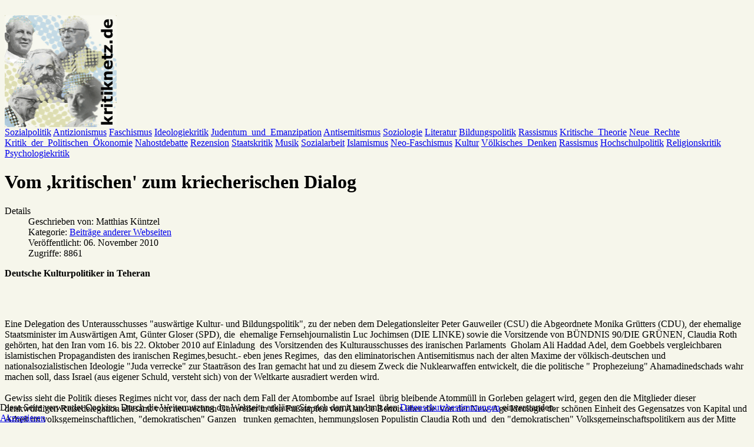

--- FILE ---
content_type: text/html; charset=utf-8
request_url: https://www.kritiknetz.de/beitraege-anderer-webseiten/958-vom-kritischen-zum-kriecherischen-dialog
body_size: 38579
content:




<!DOCTYPE html PUBLIC "-//W3C//DTD XHTML 1.0 Transitional//EN" "http://www.w3.org/TR/xhtml1/DTD/xhtml1-transitional.dtd">
<html xmlns="http://www.w3.org/1999/xhtml" xml:lang="de-de" lang="de-de" >


<head>
<script type="text/javascript">  (function(){    function blockCookies(disableCookies, disableLocal, disableSession){    if(disableCookies == 1){    if(!document.__defineGetter__){    Object.defineProperty(document, 'cookie',{    get: function(){ return ''; },    set: function(){ return true;}    });    }else{    var oldSetter = document.__lookupSetter__('cookie');    if(oldSetter) {    Object.defineProperty(document, 'cookie', {    get: function(){ return ''; },    set: function(v){ if(v.match(/reDimCookieHint\=/) || v.match(/ed24bc9cec6ea5c5d72b1bb36af9aa04\=/)) {    oldSetter.call(document, v);    }    return true;    }    });    }    }    var cookies = document.cookie.split(';');    for (var i = 0; i < cookies.length; i++) {    var cookie = cookies[i];    var pos = cookie.indexOf('=');    var name = '';    if(pos > -1){    name = cookie.substr(0, pos);    }else{    name = cookie;    } if(name.match(/reDimCookieHint/)) {    document.cookie = name + '=; expires=Thu, 01 Jan 1970 00:00:00 GMT';    }    }    }    if(disableLocal == 1){    window.localStorage.clear();    window.localStorage.__proto__ = Object.create(window.Storage.prototype);    window.localStorage.__proto__.setItem = function(){ return undefined; };    }    if(disableSession == 1){    window.sessionStorage.clear();    window.sessionStorage.__proto__ = Object.create(window.Storage.prototype);    window.sessionStorage.__proto__.setItem = function(){ return undefined; };    }    }    blockCookies(1,1,1);    }()); </script>


<meta charset="utf-8">
	<meta name="author" content="Matthias Küntzel">
	<meta name="description" content="Delegationsleiter Peter Gauweiler (CSU) die Abgeordnete Monika Grütters (CDU), der ehemalige Staatsminister im Auswärtigen Amt, Günter Gloser (SPD), die  ehemalige Fernsehjournalistin Luc Jochimsen (DIE LINKE) sowie die Vorsitzende von BÜNDNIS 90/DIE GRÜNEN, Claudia Roth agehörte hat den Iran vom 16. bis 22. Oktober 2010 auf Einladung  des Vorsitzenden des Kulturausschusses des iranischen Parlaments  Gholam Ali Haddad Adel, dem Goebbels vergleichbaren islamistischen Propagandisten des iranischen Regimes, eben jenes Regimes,  das den eliminatorischen Antisemitismus nach der alten Maxime der völkisch-deutschen und nationalsozialistischen Ideologie Juda verrecke zur Staaträson des Iran gemacht hat und zur Erfüllung der politischen  Prophezeiung des neuen Führers, dass Israel von der Weltkarte ausradiert werden wird, an der Atombombe baut und  gewiss nicht vorsieht, dass der nach dem Fall der Atombombe übrig bleibende Atommüll in Gorleben gelagert wird, gegen den die Mitglieder dieser denkwürdigen Reisedelegation allesamt vom  rechtsextremen neu-rechten Gauweiler in den Fußstapfen von Alan des Benoist  bis zur im ewigen konformistischen Protest für die angeblich bessere Herrschaft festgezurrten  neuen Rechten in der Linkpartei (Luc Jochimsen)  mit ihrer stalinistischen Hintergrunds-ideologie bis zur  von der New  Age Ideologie der schönen Einheit des Gegensatzes von Kapital und Arbeit im volksgemeinschaftlichen , demokratischen Ganzen, in dem man miteinander reden kann,  trunken gemachten hemmungslosen Populistin und Wagner-verehrerin Claudia Roth und  demokratischen Volksgemeinschaftspolitikern aus der Mitte (SPD, CDU), die mit ihren anderen Volkspolitikern zum Wohle des deutschen Volkes“ (Siemens) das Ziel verfolgen, die Akkumulationschancen des schaffenden deutschen Kapitals durch den Export in den Iran zu erhöhen im Wissen darum, das es  den Juden  in Israel das Leben kosten wird, wenn man so weitermacht.

Aber was nur geht es diese Damen und Herren nur an, wo sie doch nur für das Wohl der deut-schen Einheit der 'ökologisch verantwortbaren Standortverteidigung' politische Verantwor-tung tragen und nicht für die nicht dazugehörigen Juden, die als zutiefst „Verstockte“ an ihrem Schicksal selber schuld und mehr noch als die ‚unverbesserlich, immerfort mit dem deutsche Gutmenschentum, an dem die Welt genesen wird, Nicht-Identische, das neuerdings durch die  Roths, Jochimsens Trittins, Gauweilers, Palmers u. a. verkörpert wird, „die größte Gefahr für den Weltfrieden“ seien? Was geht es uns deutsche Gutmenschen die mit unseren Wesen unvereinbare größte Gefahr für den Weltfrieden?  Müssen wir nicht sogar dabei helfen, diuese Gefahr auszuschalten – und ist das nicht der tiefere Sinn der iranischen Friedenspolitik Politik? So what?

So lässt das Orchesters der deutsche Israelkritik, als dessen schreckliche Dirigenten die Grünen Claudia Roth und Jürgen Trittin fungieren, während die Jochimsens und Gauweilers die linken und rechten Neben- und die Glotters und Grütters die Flötentöne der Mitte einspielen, nahezu tagtäglich im Wagnerschen Wiederholungszwang ertönen lässt.  

Wer derart willentlich den Sanktionsdruck, den die internationale Gemeinschaft auf das Regime auszuüben sucht, dämpft, ist mitverantwortlich, wenn für die Zukunft nur zwei Möglichkeiten verbleiben: die iranische Bombe oder Bomben auf Iran. (Küntzel)
">
	<meta name="generator" content="Joomla! - Open Source Content Management">
	<title>Vom ,kritischen' zum kriecherischen Dialog – Kritiknetz - Zeitschrift für Kritische Theorie der Gesellschaft</title>
	<link href="https://www.kritiknetz.de/suchen?format=opensearch" rel="search" title="OpenSearch Kritiknetz - Zeitschrift für Kritische Theorie der Gesellschaft" type="application/opensearchdescription+xml">
	<link href="/templates/kritiknetz_cloud/favicon.ico" rel="icon" type="image/vnd.microsoft.icon">
<link href="/media/vendor/awesomplete/css/awesomplete.css?1.1.7" rel="stylesheet">
	<link href="/plugins/system/cookiehint/css/style.css?f9a650" rel="stylesheet">
	<link href="/media/plg_system_jcepro/site/css/content.min.css?86aa0286b6232c4a5b58f892ce080277" rel="stylesheet">
	<link href="/media/plg_system_jcemediabox/css/jcemediabox.min.css?7d30aa8b30a57b85d658fcd54426884a" rel="stylesheet">
	<link href="https://www.kritiknetz.de/media/com_acymailing/css/module_default.css?v=1728474906" rel="stylesheet">
	<style>#redim-cookiehint-bottom {position: fixed; z-index: 99999; left: 0px; right: 0px; bottom: 0px; top: auto !important;}</style>
<script src="/media/vendor/jquery/js/jquery.min.js?3.7.1"></script>
	<script src="/media/legacy/js/jquery-noconflict.min.js?504da4"></script>
	<script src="/media/mod_menu/js/menu.min.js?f9a650" type="module"></script>
	<script type="application/json" class="joomla-script-options new">{"joomla.jtext":{"JSHOWPASSWORD":"Passwort anzeigen","JHIDEPASSWORD":"Passwort ausblenden","MOD_FINDER_SEARCH_VALUE":"Suche &hellip;","COM_FINDER_SEARCH_FORM_LIST_LABEL":"Suchergebnisse","JLIB_JS_AJAX_ERROR_OTHER":"Beim Abrufen von JSON-Daten wurde ein HTTP-Statuscode %s zurückgegeben.","JLIB_JS_AJAX_ERROR_PARSE":"Ein Parsing-Fehler trat bei der Verarbeitung der folgenden JSON-Daten auf:<br><code style='color:inherit;white-space:pre-wrap;padding:0;margin:0;border:0;background:inherit;'>%s<\/code>"},"finder-search":{"url":"\/component\/finder\/?task=suggestions.suggest&format=json&tmpl=component&Itemid=21"},"system.paths":{"root":"","rootFull":"https:\/\/www.kritiknetz.de\/","base":"","baseFull":"https:\/\/www.kritiknetz.de\/"},"csrf.token":"3ff7abf4d5858ca55b364ab407f838ef","system.keepalive":{"interval":3600000,"uri":"\/component\/ajax\/?format=json"}}</script>
	<script src="/media/system/js/core.min.js?a3d8f8"></script>
	<script src="/media/system/js/keepalive.min.js?08e025" type="module"></script>
	<script src="/media/system/js/fields/passwordview.min.js?61f142" defer></script>
	<script src="/media/vendor/awesomplete/js/awesomplete.min.js?1.1.7" defer></script>
	<script src="/media/com_finder/js/finder.min.js?755761" type="module"></script>
	<script src="/media/plg_system_jcemediabox/js/jcemediabox.min.js?7d30aa8b30a57b85d658fcd54426884a"></script>
	<script src="https://www.kritiknetz.de/media/com_acymailing/js/acymailing_module.js?v=5130" async></script>
	<script type="application/ld+json">{"@context":"https://schema.org","@graph":[{"@type":"Organization","@id":"https://www.kritiknetz.de/#/schema/Organization/base","name":"Kritiknetz - Zeitschrift für Kritische Theorie der Gesellschaft","url":"https://www.kritiknetz.de/"},{"@type":"WebSite","@id":"https://www.kritiknetz.de/#/schema/WebSite/base","url":"https://www.kritiknetz.de/","name":"Kritiknetz - Zeitschrift für Kritische Theorie der Gesellschaft","publisher":{"@id":"https://www.kritiknetz.de/#/schema/Organization/base"},"potentialAction":{"@type":"SearchAction","target":"https://www.kritiknetz.de/suchen?q={search_term_string}","query-input":"required name=search_term_string"}},{"@type":"WebPage","@id":"https://www.kritiknetz.de/#/schema/WebPage/base","url":"https://www.kritiknetz.de/beitraege-anderer-webseiten/958-vom-kritischen-zum-kriecherischen-dialog","name":"Vom ,kritischen' zum kriecherischen Dialog – Kritiknetz - Zeitschrift für Kritische Theorie der Gesellschaft","description":"Delegationsleiter Peter Gauweiler (CSU) die Abgeordnete Monika Grütters (CDU), der ehemalige Staatsminister im Auswärtigen Amt, Günter Gloser (SPD), die  ehemalige Fernsehjournalistin Luc Jochimsen (DIE LINKE) sowie die Vorsitzende von BÜNDNIS 90/DIE GRÜNEN, Claudia Roth agehörte hat den Iran vom 16. bis 22. Oktober 2010 auf Einladung  des Vorsitzenden des Kulturausschusses des iranischen Parlaments  Gholam Ali Haddad Adel, dem Goebbels vergleichbaren islamistischen Propagandisten des iranischen Regimes, eben jenes Regimes,  das den eliminatorischen Antisemitismus nach der alten Maxime der völkisch-deutschen und nationalsozialistischen Ideologie Juda verrecke zur Staaträson des Iran gemacht hat und zur Erfüllung der politischen  Prophezeiung des neuen Führers, dass Israel von der Weltkarte ausradiert werden wird, an der Atombombe baut und  gewiss nicht vorsieht, dass der nach dem Fall der Atombombe übrig bleibende Atommüll in Gorleben gelagert wird, gegen den die Mitglieder dieser denkwürdigen Reisedelegation allesamt vom  rechtsextremen neu-rechten Gauweiler in den Fußstapfen von Alan des Benoist  bis zur im ewigen konformistischen Protest für die angeblich bessere Herrschaft festgezurrten  neuen Rechten in der Linkpartei (Luc Jochimsen)  mit ihrer stalinistischen Hintergrunds-ideologie bis zur  von der New  Age Ideologie der schönen Einheit des Gegensatzes von Kapital und Arbeit im volksgemeinschaftlichen , demokratischen Ganzen, in dem man miteinander reden kann,  trunken gemachten hemmungslosen Populistin und Wagner-verehrerin Claudia Roth und  demokratischen Volksgemeinschaftspolitikern aus der Mitte (SPD, CDU), die mit ihren anderen Volkspolitikern zum Wohle des deutschen Volkes“ (Siemens) das Ziel verfolgen, die Akkumulationschancen des schaffenden deutschen Kapitals durch den Export in den Iran zu erhöhen im Wissen darum, das es  den Juden  in Israel das Leben kosten wird, wenn man so weitermacht.\r\n\r\nAber was nur geht es diese Damen und Herren nur an, wo sie doch nur für das Wohl der deut-schen Einheit der 'ökologisch verantwortbaren Standortverteidigung' politische Verantwor-tung tragen und nicht für die nicht dazugehörigen Juden, die als zutiefst „Verstockte“ an ihrem Schicksal selber schuld und mehr noch als die ‚unverbesserlich, immerfort mit dem deutsche Gutmenschentum, an dem die Welt genesen wird, Nicht-Identische, das neuerdings durch die  Roths, Jochimsens Trittins, Gauweilers, Palmers u. a. verkörpert wird, „die größte Gefahr für den Weltfrieden“ seien? Was geht es uns deutsche Gutmenschen die mit unseren Wesen unvereinbare größte Gefahr für den Weltfrieden?  Müssen wir nicht sogar dabei helfen, diuese Gefahr auszuschalten – und ist das nicht der tiefere Sinn der iranischen Friedenspolitik Politik? So what?\r\n\r\nSo lässt das Orchesters der deutsche Israelkritik, als dessen schreckliche Dirigenten die Grünen Claudia Roth und Jürgen Trittin fungieren, während die Jochimsens und Gauweilers die linken und rechten Neben- und die Glotters und Grütters die Flötentöne der Mitte einspielen, nahezu tagtäglich im Wagnerschen Wiederholungszwang ertönen lässt.  \r\n\r\nWer derart willentlich den Sanktionsdruck, den die internationale Gemeinschaft auf das Regime auszuüben sucht, dämpft, ist mitverantwortlich, wenn für die Zukunft nur zwei Möglichkeiten verbleiben: die iranische Bombe oder Bomben auf Iran. (Küntzel)\r\n","isPartOf":{"@id":"https://www.kritiknetz.de/#/schema/WebSite/base"},"about":{"@id":"https://www.kritiknetz.de/#/schema/Organization/base"},"inLanguage":"de-DE"},{"@type":"Article","@id":"https://www.kritiknetz.de/#/schema/com_content/article/958","name":"Vom ,kritischen' zum kriecherischen Dialog","headline":"Vom ,kritischen' zum kriecherischen Dialog","inLanguage":"de-DE","author":{"@type":"Person","name":"Matthias Küntzel"},"articleSection":"Beiträge anderer Webseiten","dateCreated":"2010-11-06T15:08:37+00:00","interactionStatistic":{"@type":"InteractionCounter","userInteractionCount":8861},"isPartOf":{"@id":"https://www.kritiknetz.de/#/schema/WebPage/base"}}]}</script>
	<script>(function() {  if (typeof gtag !== 'undefined') {       gtag('consent', 'denied', {         'ad_storage': 'denied',         'ad_user_data': 'denied',         'ad_personalization': 'denied',         'functionality_storage': 'denied',         'personalization_storage': 'denied',         'security_storage': 'denied',         'analytics_storage': 'denied'       });     } })();</script>
	<script>jQuery(document).ready(function(){WfMediabox.init({"base":"\/","theme":"standard","width":"","height":"","lightbox":0,"shadowbox":0,"icons":1,"overlay":1,"overlay_opacity":0.8,"overlay_color":"#000000","transition_speed":500,"close":2,"labels":{"close":"PLG_SYSTEM_JCEMEDIABOX_LABEL_CLOSE","next":"PLG_SYSTEM_JCEMEDIABOX_LABEL_NEXT","previous":"PLG_SYSTEM_JCEMEDIABOX_LABEL_PREVIOUS","cancel":"PLG_SYSTEM_JCEMEDIABOX_LABEL_CANCEL","numbers":"PLG_SYSTEM_JCEMEDIABOX_LABEL_NUMBERS","numbers_count":"PLG_SYSTEM_JCEMEDIABOX_LABEL_NUMBERS_COUNT","download":"PLG_SYSTEM_JCEMEDIABOX_LABEL_DOWNLOAD"},"swipe":true,"expand_on_click":true});});</script>
	<script>	if(typeof acymailingModule == 'undefined'){
				var acymailingModule = [];
			}
			
			acymailingModule['emailRegex'] = /^[a-z0-9!#$%&\'*+\/=?^_`{|}~-]+(?:\.[a-z0-9!#$%&\'*+\/=?^_`{|}~-]+)*\@([a-z0-9-]+\.)+[a-z0-9]{2,20}$/i;

			acymailingModule['NAMECAPTION'] = 'Name';
			acymailingModule['NAME_MISSING'] = 'Bitte Namen eingeben';
			acymailingModule['EMAILCAPTION'] = 'E-Mail';
			acymailingModule['VALID_EMAIL'] = 'Bitte eine gültige E-Mail Adresse eingeben';
			acymailingModule['ACCEPT_TERMS'] = 'Bitte Lesen Sie die Nutzungsbedingungen';
			acymailingModule['CAPTCHA_MISSING'] = 'Bitte geben Sie den Sicherheitscode wie im Bild angezeigt ein';
			acymailingModule['NO_LIST_SELECTED'] = 'Wählen Sie bitte die Listen aus, die Sie abonnieren möchten';
		</script>
	<script>
acymailingModule['excludeValuesformAcymailing55251'] = [];
acymailingModule['excludeValuesformAcymailing55251']['name'] = 'Name';
acymailingModule['excludeValuesformAcymailing55251']['email'] = 'E-Mail';
</script>

<meta http-equiv="content-language" content="de,at" />
<meta name="content-language" content="deutsch, de, at" />
<meta name="language" content="german, de, deutsch" />
<meta name="google-site-verification" content="6hcDzyKYN0r8nbp3im0A5DJYJizo9A3DunizRHCb5cQ" />
<meta name="google-site-verification" content="Oyn54_JwEETxmZlFoQiUZhs_m7fPnnkiUs0o7N2tpGA" />
<meta name="google-site-verification" content="pUnZgQHjaWijWtQlyekGv6t7WanrD5AcLR2fvQqoQqk" />


<link rel="stylesheet" href="https://www.kritiknetz.de/templates/system/css/system.css" type="text/css" />
<link rel="stylesheet" href="https://www.kritiknetz.de/templates/system/css/general.css" type="text/css" />
<link rel="stylesheet" href="https://www.kritiknetz.de/templates/kritiknetz_cloud/css/styles.css" type="text/css" />
<link href="/favicon.ico" rel="shortcut icon" />

</head>



<body bgcolor="#F6F6EB">


<div id="Toptop">
<br class="clear" />
</div>


	<div id="wrap">
	
	<div id="wrap-shadow">
	
		<div id="wrap-content">

			<div id="logozeile">
			
						<div id="logo">
					<a href="/index.php"><img src="/images/kritiknetz.gif" title="Willkommen im Kritiknetz" border="0" width="190" height="190" style="padding:0px; border:0px;" alt="Willkommen im Kritiknetz" /></a>
			</div>
			<div id="cloud">

				<div id="cloudinside">

					<a href="/sozialpolitik" class="tag-link-3" rel="tag">Sozialpolitik</a>
					<a href="/antizionismusundantisemitismus" class="tag-link-2" rel="tag">Antizionismus</a>
					<a href="/faschismus" class="tag-link-4" rel="tag">Faschismus</a>
					<a href="/ideologiekritik" class="tag-link-6" rel="tag">Ideologiekritik</a>
					<a href="/judentum" class="tag-link-3" rel="tag">Judentum_und_Emanzipation</a>
					<a href="/antisemitismus" class="tag-link-6" rel="tag">Antisemitismus</a>
					<a href="/soziologie" class="tag-link-3" rel="tag">Soziologie</a>
					<a href="/kultur" class="tag-link-2" rel="tag">Literatur</a>
					<a href="/hochschul-undbildungspolitik" class="tag-link-4" rel="tag">Bildungspolitik</a>
					<a href="/neo-faschismusundrassismus" class="tag-link-2" rel="tag">Rassismus</a>
					<a href="/kritischetheorie" class="tag-link-6" rel="tag">Kritische_Theorie</a>
					<a href="/neuerechte" class="tag-link-4" rel="tag">Neue_Rechte</a>
					<a href="/kritikderpolitischenoekonomie" class="tag-link-5" rel="tag">Kritik_der_Politischen_&Ouml;konomie</a>
					<a href="/nahostdebatte" class="tag-link-2" rel="tag">Nahostdebatte</a>
					<a href="/wissenschaftrezensionen" class="tag-link-1" rel="tag">Rezension</a>
					<a href="/staatskritik" class="tag-link-2" rel="tag">Staatskritik</a>
					<a href="/kultur" class="tag-link-1" rel="tag">Musik</a>					<a href="/sozialarbeit" class="tag-link-4" rel="tag">Sozialarbeit</a>
					<a href="/islamismus" class="tag-link-4" rel="tag">Islamismus</a>
					<a href="/neo-faschismusundrassismus" class="tag-link-4" rel="tag">Neo-Faschismus</a>
					<a href="/kultur" class="tag-link-2" rel="tag">Kultur</a>
					<a href="/neuerechte" class="tag-link-4" rel="tag">V&ouml;lkisches_Denken</a>
					<a href="/neuerechte" class="tag-link-3" rel="tag">Rassismus</a>
					<a href="/hochschul-undbildungspolitik" class="tag-link-5" rel="tag">Hochschulpolitik</a>
					<a href="/religionskritik" class="tag-link-4" rel="tag">Religionskritik</a>
					<a href="/ideologiekritik" class="tag-link-2" rel="tag">Psychologiekritik</a>
				</div>
			</div>
			
			</div>
			
	
		<div id="weisszeile">
		</div>

		<div id="links">

			<div id="content">	
				
				<div class="com-content-article item-page">
    <meta itemprop="inLanguage" content="de-DE">
    
    
        <div class="page-header">
        <h1>
            Vom ,kritischen&#039; zum kriecherischen Dialog        </h1>
                            </div>
        
        
            <dl class="article-info text-muted">

            <dt class="article-info-term">
                        Details                    </dt>

                    <dd class="createdby">
    <span class="icon-user icon-fw" aria-hidden="true"></span>
                    Geschrieben von: <span>Matthias Küntzel</span>    </dd>
        
        
                    <dd class="category-name">
    <span class="icon-folder-open icon-fw" aria-hidden="true"></span>                        Kategorie: <a href="/beitraege-anderer-webseiten">Beiträge anderer Webseiten</a>    </dd>
        
        
                    <dd class="published">
    <span class="icon-calendar icon-fw" aria-hidden="true"></span>
    <time datetime="2010-11-06T15:11:27+01:00">
        Veröffentlicht: 06. November 2010    </time>
</dd>
        
    
            
        
                    <dd class="hits">
    <span class="icon-eye icon-fw" aria-hidden="true"></span>
    <meta content="UserPageVisits:8861">
    Zugriffe: 8861</dd>
            </dl>
    
    
        
                                                <div class="com-content-article__body">
        <p><strong><span style="font-size: 12pt;">Deutsche Kulturpolitiker in Teheran</span></strong><br /><br /></p>
<div style="text-align: justify;"> </div>
<p>Eine Delegation des Unterausschusses "auswärtige Kultur- und Bildungspolitik", zu der neben dem Delegationsleiter Peter Gauweiler (CSU) die Abgeordnete Monika Grütters (CDU), der ehemalige Staatsminister im Auswärtigen Amt, Günter Gloser (SPD), die  ehemalige Fernsehjournalistin Luc Jochimsen (DIE LINKE) sowie die Vorsitzende von BÜNDNIS 90/DIE GRÜNEN, Claudia Roth gehörten, hat den Iran vom 16. bis 22. Oktober 2010 auf Einladung  des Vorsitzenden des Kulturausschusses des iranischen Parlaments  Gholam Ali Haddad Adel, dem Goebbels vergleichbaren islamistischen Propagandisten des iranischen Regimes,besucht.- eben jenes Regimes,  das den eliminatorischen Antisemitismus nach der alten Maxime der völkisch-deutschen und nationalsozialistischen Ideologie "Juda verrecke" zur Staaträson des Iran gemacht hat und zu diesem Zweck die Nuklearwaffen entwickelt, die die politische " Prophezeiung" Ahamadinedschads wahr machen soll, dass Israel (aus eigener Schuld, versteht sich) von der Weltkarte ausradiert werden wird.<br /><br />Gewiss sieht die Politik dieses Regimes nicht vor, dass der nach dem Fall der Atombombe auf Israel  übrig bleibende Atommüll in Gorleben gelagert wird, gegen den die Mitglieder dieser denkwürdigen Reisedelegation allesamt vom neu-rechten Gauweiler in den Fußstapfen von Alan de Benois über die  von der New-Age Ideologie der schönen Einheit des Gegensatzes von Kapital und Arbeit im volksgemeinschaftlichen, "demokratischen" Ganzen   trunken gemachten, hemmungslosen Populistin Claudia Roth und  den "demokratischen" Volksgemeinschaftspolitikern aus der Mitte (SPD, CDU) bis zur im ewigen konformistischen Protest für die angeblich bessere Herrschaft festgezurrten neuen Rechten in der Linkspartei (Luc Jochimsen) an diesem  Wochenende in Wort oder Tat zum "Wohle des deutschen Volkes“ demonstrieren werden. Einträchtig verfolgen sie das Ziel, die Akkumulationschancen des schaffenden deutschen Kapitals auch durch den (Atom-) Export in den Iran zu erhöhen in dem verleugneten Wissen darum, dass er   die Juden  in Israel das Leben kosten wird, wenn man so weitermacht, und ebenso einträchtig streiten sie dafür, dass "die Standortbehauptung" hierzulande ökologisch erfolgt und sowohl die Atombombe als auch der Atommüll andernorts unterzubringen sind.</p>
 
<p> Was geht die Drohung des iranischen Regimes, Israel auszulöschen, die für auswärtige  "Kutlur- und Bildungspolitik" zuständigen deutschen Politikerinnen und  Politiker auch  an, wo sie doch nur für das Wohl der deutschen Einheit der 'ökologisch verantwortbaren Standortverteidigung' politische Verantwortung tragen und nicht für die nicht dazugehörigen Juden, die als zutiefst „Verstockte“ an ihrem Schicksal selber schuld und,  mehr noch, als die ‚unverbesserlich, immerfort mit dem deutschen Gutmenschentum, an dem die Welt genesen soll, Nicht-Identischen, „die größte Gefahr für den Weltfrieden“ seien? Was geht "uns deutsche Gutmenschen" die mit unserem Wesen unvereinbare "größte Gefahr für den Weltfrieden" an?  Müssen wir nicht sogar dabei helfen, diese Gefahr zu bannen  und ist das nicht der tiefere Sinn der iranischen Friedenspolitik?  "Völker hört die Signale. Auf zum letzten Gefecht..." Das ist die Melodie, die das Orchester der deutschen Israelkritik, als dessen schreckliche Dirigenten die Grünen Claudia Roth und Jürgen Trittin fungieren, während die Jochimsens und Gauweilers die linken und rechten Neben- und die Glotters und Grütters die Flötentöne der Mitte einspielen, nahezu tagtäglich im Wagnerschen Wiederholungszwang ertönen<br />lässt.</p>
<div style="text-align: justify;">"<span style="font-weight: bold;">Wer derart willentlich den Sanktionsdruck, den die internationale Gemeinschaft auf das Regime auszuüben sucht, dämpft, ist mitverantwortlich, wenn für die Zukunft nur zwei Möglichkeiten verbleiben: die iranische Bombe oder Bomben auf Iran</span>." (Küntzel)</div>
<p><br />Heinz Gess<br /><br />Wenn Sie den aufschlussreichen Gastbeitrag von M. Küntzel weiterlesen wollen, klicken Sie bitte</p>
<p class="MsoNormal" style="text-align: justify;"><span style="font-size: 12pt;"><a href="/../images/stories/texte/vom kritischen zum kriecherischen Dialog.pdf">h i e r <span class="smalldark">(58.15 KB)</span> </a><br /></span></p>
<p class="MsoNormal" style="text-align: justify;"><span><br /></span></p>    </div>

        
        
<nav class="pagenavigation" aria-label="Seitennavigation">
    <span class="pagination ms-0">
                <a class="btn btn-sm btn-secondary previous" href="/beitraege-anderer-webseiten/966-wackere-buergergesellschaft" rel="prev">
            <span class="visually-hidden">
                Vorheriger Beitrag: Wackere Bürgergesellschaft            </span>
            <span class="icon-chevron-left" aria-hidden="true"></span> <span aria-hidden="true">Zurück</span>            </a>
                    <a class="btn btn-sm btn-secondary next" href="/beitraege-anderer-webseiten/956-die-juden-sind-schuld" rel="next">
            <span class="visually-hidden">
                Nächster Beitrag: Die Juden sind schuld            </span>
            <span aria-hidden="true">Weiter</span> <span class="icon-chevron-right" aria-hidden="true"></span>            </a>
        </span>
</nav>
                                        </div>

				<h1 style="font-size:1.2em">Weitere 800 Beiträge seit 2005 finden Sie in den Kategorien <br />am rechten Webseitenrand.</h1>
				
			</div>


		</div>

		<div id="rechtsweiss">	
		</div>
		
		<div id="rechts">		
		
			
			<div id="sidebar">

			<h3 style="color:#5e5e5e;font-size:1em;margin-bottom:10px;">Suche</h3>
						
<form class="mod-finder js-finder-searchform form-search" action="/suchen" method="get" role="search">
    <label for="mod-finder-searchword128" class="finder"> </label><div class="mod-finder__search input-group"><input type="text" name="q" id="mod-finder-searchword128" class="js-finder-search-query form-control" value="" placeholder="Suche &hellip;"><button class="btn btn-primary" type="submit"><span class="icon-search icon-white" aria-hidden="true"></span> Suchen</button></div>
                <br>
        <a href="/suchen" class="mod-finder__advanced-link">Erweiterte Suche</a>
        </form>
		
			
				<div class="inside">
				<div class="moduletable ">
            <h3 >Kritische Theorie der Gesellschaft</h3>        <ul class="mod-menu mod-list nav ">
<li class="nav-item item-37"><a href="/kritischetheorie" >Kritische Theorie als Paradigma</a></li><li class="nav-item item-34"><a href="/ideologiekritik" >Ideologiekritik</a></li><li class="nav-item item-32"><a href="/antisemitismus" >Antisemitismus, Antizionismus</a></li><li class="nav-item item-36"><a href="/kritikderpolitischenoekonomie" >Kritik der Politischen Ökonomie, Staatskritik</a></li><li class="nav-item item-39"><a href="/neuerechte" >Faschismus, Völkisches Denken, Neue Rechte</a></li><li class="nav-item item-42"><a href="/soziologie" >Soziologie</a></li><li class="nav-item item-38"><a href="/kultur" >Kultur, Literatur, Musik</a></li></ul>
</div>
<div class="moduletable ">
            <h3 >Politische Eingriffe</h3>        <ul class="mod-menu mod-list nav ">
<li class="nav-item item-47"><a href="/antizionismusundantisemitismus" >Israelkritik, Nahost</a></li><li class="nav-item item-48"><a href="/religionskritik" >Religions- und Ideologiekritik</a></li><li class="nav-item item-44"><a href="/neo-faschismusundrassismus" >Neofaschismus, Rassismus</a></li><li class="nav-item item-45"><a href="/hochschul-undbildungspolitik" >Bildungspolitik</a></li><li class="nav-item item-72"><a href="/sozialarbeitsozialpolitik" >Sozialpolitik, -arbeit</a></li><li class="nav-item item-85"><a href="/kurztexte12" >Kurztexte</a></li></ul>
</div>
<div class="moduletable ">
            <h3 >Rezensionen</h3>        <ul class="mod-menu mod-list nav ">
<li class="nav-item item-61"><a href="/politischeundkulturkritischeeingriffe" >Politische und kulturkritische Eingriffe</a></li><li class="nav-item item-60"><a href="/wissenschaftrezensionen" >Wissenschaft</a></li></ul>
</div>
<div class="moduletable ">
            <h3 >Gastbeiträge</h3>        <ul class="mod-menu mod-list nav ">
<li class="nav-item item-81"><a href="/beitraege-anderer-zeitschriften" >Beiträge anderer Zeitschriften</a></li><li class="nav-item item-80 current active"><a href="/beitraege-anderer-webseiten" aria-current="location">Beiträge anderer Webseiten</a></li></ul>
</div>
<div class="moduletable ">
            <h3 >Gesammelte Schriften</h3>        <ul class="mod-menu mod-list nav ">
<li class="nav-item item-193"><a href="/zeitschrift-fuer-sozialforschung" >Zeitschrift für Sozialforschung</a></li><li class="nav-item item-198"><a href="/walter-benjamin-gesammelte-schriften-und-briefe" >Walter Benjamin - Gesammelte Schriften</a></li><li class="nav-item item-283"><a href="/marx-engels-werke" >Marx-Engels Werke</a></li><li class="nav-item item-284"><a href="/sigmund-freud-gesammelte-werke" >Sigmund Freud - gesammelte Werke</a></li></ul>
</div>
<div class="moduletable ">
            <h3 >Links</h3>        <ul class="mod-menu mod-list nav ">
<li class="nav-item item-62"><a href="/linkszupolitischeneingriffen" >Links zu politischen Eingriffen</a></li><li class="nav-item item-54"><a href="/wissenschaftlichelinks" >Wissenschaftliche Links</a></li></ul>
</div>
<div class="moduletable ">
            <h3 >Newsletteranmeldung</h3>        <div class="acymailing_module" id="acymailing_module_formAcymailing55251">
	<div class="acymailing_fulldiv" id="acymailing_fulldiv_formAcymailing55251"  >
		<form id="formAcymailing55251" action="/beitraege-anderer-webseiten/958-vom-kritischen-zum-kriecherischen-dialog" onsubmit="return submitacymailingform('optin','formAcymailing55251')" method="post" name="formAcymailing55251"  >
		<div class="acymailing_module_form" >
						<table class="acymailing_form">
				<tr>
												<td class="acyfield_name acy_requiredField">
								<input id="user_name_formAcymailing55251"  onfocus="if(this.value == 'Name') this.value = '';" onblur="if(this.value=='') this.value='Name';" class="inputbox" type="text" name="user[name]" style="width:80%" value="Name" title="Name"/>
							</td> </tr><tr>							<td class="acyfield_email acy_requiredField">
								<input id="user_email_formAcymailing55251"  onfocus="if(this.value == 'E-Mail') this.value = '';" onblur="if(this.value=='') this.value='E-Mail';" class="inputbox" type="text" name="user[email]" style="width:80%" value="E-Mail" title="E-Mail"/>
							</td> </tr><tr>
					
					<td  class="acysubbuttons">
												<input class="button subbutton btn btn-primary" type="submit" value="Abonnieren" name="Submit" onclick="try{ return submitacymailingform('optin','formAcymailing55251'); }catch(err){alert('The form could not be submitted '+err);return false;}"/>
											</td>
				</tr>
			</table>
						<input type="hidden" name="ajax" value="0" />
			<input type="hidden" name="acy_source" value="module_152" />
			<input type="hidden" name="ctrl" value="sub"/>
			<input type="hidden" name="task" value="notask"/>
			<input type="hidden" name="redirect" value="https%3A%2F%2Fwww.kritiknetz.de%2Fbeitraege-anderer-webseiten%2F958-vom-kritischen-zum-kriecherischen-dialog"/>
			<input type="hidden" name="redirectunsub" value="https%3A%2F%2Fwww.kritiknetz.de%2Fbeitraege-anderer-webseiten%2F958-vom-kritischen-zum-kriecherischen-dialog"/>
			<input type="hidden" name="option" value="com_acymailing"/>
						<input type="hidden" name="hiddenlists" value="5"/>
			<input type="hidden" name="acyformname" value="formAcymailing55251" />
									</div>
		</form>
	</div>
	</div>

</div>
<div class="moduletable ">
            <h3 >Login</h3>        <form id="login-form-103" class="mod-login" action="/beitraege-anderer-webseiten/958-vom-kritischen-zum-kriecherischen-dialog" method="post">

    
    <div class="mod-login__userdata userdata">
        <div class="mod-login__username form-group">
                            <div class="input-group">
                    <input id="modlgn-username-103" type="text" name="username" class="form-control" autocomplete="username" placeholder="Benutzername">
                    <label for="modlgn-username-103" class="visually-hidden">Benutzername</label>
                    <span class="input-group-text" title="Benutzername">
                        <span class="icon-user icon-fw" aria-hidden="true"></span>
                    </span>
                </div>
                    </div>

        <div class="mod-login__password form-group">
                            <div class="input-group">
                    <input id="modlgn-passwd-103" type="password" name="password" autocomplete="current-password" class="form-control" placeholder="Passwort">
                    <label for="modlgn-passwd-103" class="visually-hidden">Passwort</label>
                    <button type="button" class="btn btn-secondary input-password-toggle">
                        <span class="icon-eye icon-fw" aria-hidden="true"></span>
                        <span class="visually-hidden">Passwort anzeigen</span>
                    </button>
                </div>
                    </div>

                    <div class="mod-login__remember form-group">
                <div id="form-login-remember-103" class="form-check">
                    <input type="checkbox" name="remember" class="form-check-input" value="yes" id="form-login-input-remember-103">
                    <label class="form-check-label" for="form-login-input-remember-103">
                        Angemeldet bleiben                    </label>
                </div>
            </div>
        
        
        <div class="mod-login__submit form-group">
            <button type="submit" name="Submit" class="btn btn-primary w-100">Anmelden</button>
        </div>

                    <ul class="mod-login__options list-unstyled">
                <li>
                    <a href="/component/users/reset?Itemid=21">
                    Passwort vergessen?</a>
                </li>
                <li>
                    <a href="/component/users/remind?Itemid=21">
                    Benutzername vergessen?</a>
                </li>
                                <li>
                    <a href="/component/users/registration?Itemid=21">
                    Registrieren <span class="icon-register" aria-hidden="true"></span></a>
                </li>
                            </ul>
        <input type="hidden" name="option" value="com_users">
        <input type="hidden" name="task" value="user.login">
        <input type="hidden" name="return" value="aHR0cHM6Ly93d3cua3JpdGlrbmV0ei5kZS9iZWl0cmFlZ2UtYW5kZXJlci13ZWJzZWl0ZW4vOTU4LXZvbS1rcml0aXNjaGVuLXp1bS1rcmllY2hlcmlzY2hlbi1kaWFsb2c=">
        <input type="hidden" name="3ff7abf4d5858ca55b364ab407f838ef" value="1">    </div>
    </form>
</div>
<div class="moduletable ">
            <h3 >Diskutieren</h3>        
<div id="mod-custom95" class="mod-custom custom">
    <p><span style="color: #212121; font-family: 'Helvetica Neue', Helvetica, Arial, sans-serif; font-size: 13px; line-height: 19.5px;">Leserinnen und Leser des Kritiknetzes haben die Möglichkeit, alle Artikel in der <span style="color: #3366ff;"><a href="https://www.facebook.com/kritiknetz/" style="color: #3366ff;">Facebookseite des Kritiknetzes</a></span>&nbsp;zu diskutieren.</span></p></div>
</div>

				<br />
				<br />
				<br /><br />
				</div>
								
			</div>

		</div>
		
		<div id="rechtsweissunten">	
		</div>
		

<div id="footer">

	<div id="zeileunten">
		<div class="rand">
			<center>
<div id="mod-custom96" class="mod-custom custom">
    <p><a><span class="mainlevel">Home</span></a><span class="mainlevel">&nbsp; |&nbsp; </span><a class="mainlevel" href="/index.php/impressum">Impressum</a>&nbsp; |&nbsp; <a href="/index.php/component/content/article/410">Datenschutzerklärung</a>&nbsp; |&nbsp; <a href="/index.php/kritikbegriffsfindung">Kritik - Eine Einführung</a>&nbsp; |&nbsp; <a href="/index.php/component/content/article/411-mitarbeit">Mitarbeit</a>&nbsp; |&nbsp; <a href="/beitraege-anderer-webseiten/958-vom-kritischen-zum-kriecherischen-dialog?format=feed&amp;type=rss">RSS</a></p></div>
</center>
		</div>

</div>


</div>

		<div id="weisszeile">
		</div>

		</div>
		
		</div>

	</div>


<div id="redim-cookiehint-bottom">   <div id="redim-cookiehint">     <div class="cookiecontent">   Diese Seite verwendet Cookies. Durch die Weiternutzung der Webseite erklären Sie sich damit und mit den <a href="https://www.kritiknetz.de/index.php/component/content/article/410">Datenschutzbestimmungen</a> einverstanden.    </div>     <div class="cookiebuttons">        <a id="cookiehintsubmit" onclick="return cookiehintsubmit(this);" href="https://www.kritiknetz.de/beitraege-anderer-webseiten/958-vom-kritischen-zum-kriecherischen-dialog?rCH=2"         class="btn">Akzeptieren</a>          <div class="text-center" id="cookiehintinfo">                      </div>      </div>     <div class="clr"></div>   </div> </div>     <script type="text/javascript">        document.addEventListener("DOMContentLoaded", function(event) {         if (!navigator.cookieEnabled){           document.getElementById('redim-cookiehint-bottom').remove();         }       });        function cookiehintfadeOut(el) {         el.style.opacity = 1;         (function fade() {           if ((el.style.opacity -= .1) < 0) {             el.style.display = "none";           } else {             requestAnimationFrame(fade);           }         })();       }         function cookiehintsubmit(obj) {         document.cookie = 'reDimCookieHint=1; expires=Mon, 18 Jan 2027 23:59:59 GMT;57; path=/';         cookiehintfadeOut(document.getElementById('redim-cookiehint-bottom'));         return true;       }        function cookiehintsubmitno(obj) {         document.cookie = 'reDimCookieHint=-1; expires=0; path=/';         cookiehintfadeOut(document.getElementById('redim-cookiehint-bottom'));         return true;       }     </script>  
</body>
</html>
